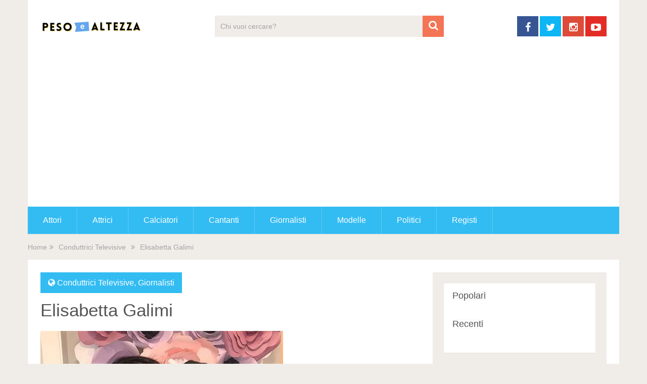

--- FILE ---
content_type: text/html; charset=UTF-8
request_url: https://pesoealtezza.it/elisabetta-galimi/
body_size: 10585
content:
<!DOCTYPE html>
<html class="no-js" lang="it-IT">
<head itemscope itemtype="http://schema.org/WebSite">
	<meta charset="UTF-8">
	<!-- Always force latest IE rendering engine (even in intranet) & Chrome Frame -->
	<!--[if IE ]>
	<meta http-equiv="X-UA-Compatible" content="IE=edge,chrome=1">
	<![endif]-->
	<link rel="profile" href="http://gmpg.org/xfn/11" />
	
                    <link rel="icon" href="https://pesoealtezza.it/wp-content/uploads/2021/03/cropped-Schermata-2021-03-08-alle-15.18.14-32x32.png" sizes="32x32" />                    
                    <meta name="msapplication-TileImage" content="https://pesoealtezza.it/wp-content/uploads/2021/03/cropped-Schermata-2021-03-08-alle-15.18.14-270x270.png">        
                    <link rel="apple-touch-icon-precomposed" href="https://pesoealtezza.it/wp-content/uploads/2021/03/cropped-Schermata-2021-03-08-alle-15.18.14-180x180.png">        
                    <meta name="viewport" content="width=device-width, initial-scale=1">
            <meta name="apple-mobile-web-app-capable" content="yes">
            <meta name="apple-mobile-web-app-status-bar-style" content="black">
        
                                    <link rel="prefetch" href="https://pesoealtezza.it">
                <link rel="prerender" href="https://pesoealtezza.it">
                    
        <meta itemprop="name" content="Peso e Altezza" />
        <meta itemprop="url" content="https://pesoealtezza.it" />

                                        	<link rel="pingback" href="https://pesoealtezza.it/xmlrpc.php" />
	<meta name='robots' content='max-image-preview:large, index, follow, max-snippet:-1, max-video-preview:-1' />
<script type="text/javascript">document.documentElement.className = document.documentElement.className.replace( /\bno-js\b/,'js' );</script>
	<!-- This site is optimized with the Yoast SEO plugin v15.9.1 - https://yoast.com/wordpress/plugins/seo/ -->
	<title>Elisabetta Galimi: Peso, Altezza, Età, Data-Luogo di Nascita, Figli</title>
	<meta name="description" content="Elisabetta Galimi: scopri il peso, l&#039;altezza, il luogo e la data di nascita, biografia, carriera. Notizie su figli, famiglia, fidanzato/a, moglie/marito di Elisabetta Galimi" />
	<link rel="canonical" href="https://pesoealtezza.it/elisabetta-galimi/" />
	<meta property="og:locale" content="it_IT" />
	<meta property="og:type" content="article" />
	<meta property="og:title" content="Elisabetta Galimi: Peso, Altezza, Età, Data-Luogo di Nascita, Figli" />
	<meta property="og:description" content="Elisabetta Galimi: scopri il peso, l&#039;altezza, il luogo e la data di nascita, biografia, carriera. Notizie su figli, famiglia, fidanzato/a, moglie/marito di Elisabetta Galimi" />
	<meta property="og:url" content="https://pesoealtezza.it/elisabetta-galimi/" />
	<meta property="og:site_name" content="Peso e Altezza" />
	<meta property="article:published_time" content="2021-03-06T20:01:39+00:00" />
	<meta property="og:image" content="https://pesoealtezza.it/wp-content/uploads/2021/03/elisabetta-galimi.jpg" />
	<meta property="og:image:width" content="480" />
	<meta property="og:image:height" content="443" />
	<meta name="twitter:card" content="summary_large_image" />
	<meta name="twitter:label1" content="Scritto da">
	<meta name="twitter:data1" content="Peso e Altezza">
	<script type="application/ld+json" class="yoast-schema-graph">{"@context":"https://schema.org","@graph":[{"@type":"WebSite","@id":"https://pesoealtezza.it/#website","url":"https://pesoealtezza.it/","name":"Peso e Altezza","description":"Le misure dei personaggi famosi","potentialAction":[{"@type":"SearchAction","target":"https://pesoealtezza.it/?s={search_term_string}","query-input":"required name=search_term_string"}],"inLanguage":"it-IT"},{"@type":"ImageObject","@id":"https://pesoealtezza.it/elisabetta-galimi/#primaryimage","inLanguage":"it-IT","url":"https://pesoealtezza.it/wp-content/uploads/2021/03/elisabetta-galimi.jpg","width":480,"height":443},{"@type":"WebPage","@id":"https://pesoealtezza.it/elisabetta-galimi/#webpage","url":"https://pesoealtezza.it/elisabetta-galimi/","name":"Elisabetta Galimi: Peso, Altezza, Et\u00e0, Data-Luogo di Nascita, Figli","isPartOf":{"@id":"https://pesoealtezza.it/#website"},"primaryImageOfPage":{"@id":"https://pesoealtezza.it/elisabetta-galimi/#primaryimage"},"datePublished":"2021-03-06T20:01:39+00:00","dateModified":"2021-03-06T20:01:39+00:00","author":{"@id":"https://pesoealtezza.it/#/schema/person/bfb95ccc18f1cd5fd5d9b87d077314cc"},"description":"Elisabetta Galimi: scopri il peso, l'altezza, il luogo e la data di nascita, biografia, carriera. Notizie su figli, famiglia, fidanzato/a, moglie/marito di Elisabetta Galimi","breadcrumb":{"@id":"https://pesoealtezza.it/elisabetta-galimi/#breadcrumb"},"inLanguage":"it-IT","potentialAction":[{"@type":"ReadAction","target":["https://pesoealtezza.it/elisabetta-galimi/"]}]},{"@type":"BreadcrumbList","@id":"https://pesoealtezza.it/elisabetta-galimi/#breadcrumb","itemListElement":[{"@type":"ListItem","position":1,"item":{"@type":"WebPage","@id":"https://pesoealtezza.it/","url":"https://pesoealtezza.it/","name":"PesoeAltezza.it"}},{"@type":"ListItem","position":2,"item":{"@type":"WebPage","@id":"https://pesoealtezza.it/conduttrici-televisive/","url":"https://pesoealtezza.it/conduttrici-televisive/","name":"Conduttrici Televisive"}},{"@type":"ListItem","position":3,"item":{"@type":"WebPage","@id":"https://pesoealtezza.it/elisabetta-galimi/","url":"https://pesoealtezza.it/elisabetta-galimi/","name":"Elisabetta Galimi"}}]},{"@type":"Person","@id":"https://pesoealtezza.it/#/schema/person/bfb95ccc18f1cd5fd5d9b87d077314cc","name":"Peso e Altezza","image":{"@type":"ImageObject","@id":"https://pesoealtezza.it/#personlogo","inLanguage":"it-IT","url":"https://secure.gravatar.com/avatar/76f9ef42eb7c91954692613bc2b1ebaa?s=96&d=mm&r=g","caption":"Peso e Altezza"}}]}</script>
	<!-- / Yoast SEO plugin. -->


<link rel='dns-prefetch' href='//www.googletagmanager.com' />
<link rel="alternate" type="application/rss+xml" title="Peso e Altezza &raquo; Feed" href="https://pesoealtezza.it/feed/" />
<link rel="alternate" type="application/rss+xml" title="Peso e Altezza &raquo; Feed dei commenti" href="https://pesoealtezza.it/comments/feed/" />
<script type="text/javascript">
window._wpemojiSettings = {"baseUrl":"https:\/\/s.w.org\/images\/core\/emoji\/14.0.0\/72x72\/","ext":".png","svgUrl":"https:\/\/s.w.org\/images\/core\/emoji\/14.0.0\/svg\/","svgExt":".svg","source":{"concatemoji":"https:\/\/pesoealtezza.it\/wp-includes\/js\/wp-emoji-release.min.js"}};
/*! This file is auto-generated */
!function(e,a,t){var n,r,o,i=a.createElement("canvas"),p=i.getContext&&i.getContext("2d");function s(e,t){var a=String.fromCharCode,e=(p.clearRect(0,0,i.width,i.height),p.fillText(a.apply(this,e),0,0),i.toDataURL());return p.clearRect(0,0,i.width,i.height),p.fillText(a.apply(this,t),0,0),e===i.toDataURL()}function c(e){var t=a.createElement("script");t.src=e,t.defer=t.type="text/javascript",a.getElementsByTagName("head")[0].appendChild(t)}for(o=Array("flag","emoji"),t.supports={everything:!0,everythingExceptFlag:!0},r=0;r<o.length;r++)t.supports[o[r]]=function(e){if(p&&p.fillText)switch(p.textBaseline="top",p.font="600 32px Arial",e){case"flag":return s([127987,65039,8205,9895,65039],[127987,65039,8203,9895,65039])?!1:!s([55356,56826,55356,56819],[55356,56826,8203,55356,56819])&&!s([55356,57332,56128,56423,56128,56418,56128,56421,56128,56430,56128,56423,56128,56447],[55356,57332,8203,56128,56423,8203,56128,56418,8203,56128,56421,8203,56128,56430,8203,56128,56423,8203,56128,56447]);case"emoji":return!s([129777,127995,8205,129778,127999],[129777,127995,8203,129778,127999])}return!1}(o[r]),t.supports.everything=t.supports.everything&&t.supports[o[r]],"flag"!==o[r]&&(t.supports.everythingExceptFlag=t.supports.everythingExceptFlag&&t.supports[o[r]]);t.supports.everythingExceptFlag=t.supports.everythingExceptFlag&&!t.supports.flag,t.DOMReady=!1,t.readyCallback=function(){t.DOMReady=!0},t.supports.everything||(n=function(){t.readyCallback()},a.addEventListener?(a.addEventListener("DOMContentLoaded",n,!1),e.addEventListener("load",n,!1)):(e.attachEvent("onload",n),a.attachEvent("onreadystatechange",function(){"complete"===a.readyState&&t.readyCallback()})),(e=t.source||{}).concatemoji?c(e.concatemoji):e.wpemoji&&e.twemoji&&(c(e.twemoji),c(e.wpemoji)))}(window,document,window._wpemojiSettings);
</script>
<style type="text/css">
img.wp-smiley,
img.emoji {
	display: inline !important;
	border: none !important;
	box-shadow: none !important;
	height: 1em !important;
	width: 1em !important;
	margin: 0 0.07em !important;
	vertical-align: -0.1em !important;
	background: none !important;
	padding: 0 !important;
}
</style>
	<link rel='stylesheet' id='wp-block-library-css' href='https://pesoealtezza.it/wp-includes/css/dist/block-library/style.min.css' type='text/css' media='all' />
<link rel='stylesheet' id='classic-theme-styles-css' href='https://pesoealtezza.it/wp-includes/css/classic-themes.min.css' type='text/css' media='all' />
<style id='global-styles-inline-css' type='text/css'>
body{--wp--preset--color--black: #000000;--wp--preset--color--cyan-bluish-gray: #abb8c3;--wp--preset--color--white: #ffffff;--wp--preset--color--pale-pink: #f78da7;--wp--preset--color--vivid-red: #cf2e2e;--wp--preset--color--luminous-vivid-orange: #ff6900;--wp--preset--color--luminous-vivid-amber: #fcb900;--wp--preset--color--light-green-cyan: #7bdcb5;--wp--preset--color--vivid-green-cyan: #00d084;--wp--preset--color--pale-cyan-blue: #8ed1fc;--wp--preset--color--vivid-cyan-blue: #0693e3;--wp--preset--color--vivid-purple: #9b51e0;--wp--preset--gradient--vivid-cyan-blue-to-vivid-purple: linear-gradient(135deg,rgba(6,147,227,1) 0%,rgb(155,81,224) 100%);--wp--preset--gradient--light-green-cyan-to-vivid-green-cyan: linear-gradient(135deg,rgb(122,220,180) 0%,rgb(0,208,130) 100%);--wp--preset--gradient--luminous-vivid-amber-to-luminous-vivid-orange: linear-gradient(135deg,rgba(252,185,0,1) 0%,rgba(255,105,0,1) 100%);--wp--preset--gradient--luminous-vivid-orange-to-vivid-red: linear-gradient(135deg,rgba(255,105,0,1) 0%,rgb(207,46,46) 100%);--wp--preset--gradient--very-light-gray-to-cyan-bluish-gray: linear-gradient(135deg,rgb(238,238,238) 0%,rgb(169,184,195) 100%);--wp--preset--gradient--cool-to-warm-spectrum: linear-gradient(135deg,rgb(74,234,220) 0%,rgb(151,120,209) 20%,rgb(207,42,186) 40%,rgb(238,44,130) 60%,rgb(251,105,98) 80%,rgb(254,248,76) 100%);--wp--preset--gradient--blush-light-purple: linear-gradient(135deg,rgb(255,206,236) 0%,rgb(152,150,240) 100%);--wp--preset--gradient--blush-bordeaux: linear-gradient(135deg,rgb(254,205,165) 0%,rgb(254,45,45) 50%,rgb(107,0,62) 100%);--wp--preset--gradient--luminous-dusk: linear-gradient(135deg,rgb(255,203,112) 0%,rgb(199,81,192) 50%,rgb(65,88,208) 100%);--wp--preset--gradient--pale-ocean: linear-gradient(135deg,rgb(255,245,203) 0%,rgb(182,227,212) 50%,rgb(51,167,181) 100%);--wp--preset--gradient--electric-grass: linear-gradient(135deg,rgb(202,248,128) 0%,rgb(113,206,126) 100%);--wp--preset--gradient--midnight: linear-gradient(135deg,rgb(2,3,129) 0%,rgb(40,116,252) 100%);--wp--preset--duotone--dark-grayscale: url('#wp-duotone-dark-grayscale');--wp--preset--duotone--grayscale: url('#wp-duotone-grayscale');--wp--preset--duotone--purple-yellow: url('#wp-duotone-purple-yellow');--wp--preset--duotone--blue-red: url('#wp-duotone-blue-red');--wp--preset--duotone--midnight: url('#wp-duotone-midnight');--wp--preset--duotone--magenta-yellow: url('#wp-duotone-magenta-yellow');--wp--preset--duotone--purple-green: url('#wp-duotone-purple-green');--wp--preset--duotone--blue-orange: url('#wp-duotone-blue-orange');--wp--preset--font-size--small: 13px;--wp--preset--font-size--medium: 20px;--wp--preset--font-size--large: 36px;--wp--preset--font-size--x-large: 42px;--wp--preset--spacing--20: 0.44rem;--wp--preset--spacing--30: 0.67rem;--wp--preset--spacing--40: 1rem;--wp--preset--spacing--50: 1.5rem;--wp--preset--spacing--60: 2.25rem;--wp--preset--spacing--70: 3.38rem;--wp--preset--spacing--80: 5.06rem;}:where(.is-layout-flex){gap: 0.5em;}body .is-layout-flow > .alignleft{float: left;margin-inline-start: 0;margin-inline-end: 2em;}body .is-layout-flow > .alignright{float: right;margin-inline-start: 2em;margin-inline-end: 0;}body .is-layout-flow > .aligncenter{margin-left: auto !important;margin-right: auto !important;}body .is-layout-constrained > .alignleft{float: left;margin-inline-start: 0;margin-inline-end: 2em;}body .is-layout-constrained > .alignright{float: right;margin-inline-start: 2em;margin-inline-end: 0;}body .is-layout-constrained > .aligncenter{margin-left: auto !important;margin-right: auto !important;}body .is-layout-constrained > :where(:not(.alignleft):not(.alignright):not(.alignfull)){max-width: var(--wp--style--global--content-size);margin-left: auto !important;margin-right: auto !important;}body .is-layout-constrained > .alignwide{max-width: var(--wp--style--global--wide-size);}body .is-layout-flex{display: flex;}body .is-layout-flex{flex-wrap: wrap;align-items: center;}body .is-layout-flex > *{margin: 0;}:where(.wp-block-columns.is-layout-flex){gap: 2em;}.has-black-color{color: var(--wp--preset--color--black) !important;}.has-cyan-bluish-gray-color{color: var(--wp--preset--color--cyan-bluish-gray) !important;}.has-white-color{color: var(--wp--preset--color--white) !important;}.has-pale-pink-color{color: var(--wp--preset--color--pale-pink) !important;}.has-vivid-red-color{color: var(--wp--preset--color--vivid-red) !important;}.has-luminous-vivid-orange-color{color: var(--wp--preset--color--luminous-vivid-orange) !important;}.has-luminous-vivid-amber-color{color: var(--wp--preset--color--luminous-vivid-amber) !important;}.has-light-green-cyan-color{color: var(--wp--preset--color--light-green-cyan) !important;}.has-vivid-green-cyan-color{color: var(--wp--preset--color--vivid-green-cyan) !important;}.has-pale-cyan-blue-color{color: var(--wp--preset--color--pale-cyan-blue) !important;}.has-vivid-cyan-blue-color{color: var(--wp--preset--color--vivid-cyan-blue) !important;}.has-vivid-purple-color{color: var(--wp--preset--color--vivid-purple) !important;}.has-black-background-color{background-color: var(--wp--preset--color--black) !important;}.has-cyan-bluish-gray-background-color{background-color: var(--wp--preset--color--cyan-bluish-gray) !important;}.has-white-background-color{background-color: var(--wp--preset--color--white) !important;}.has-pale-pink-background-color{background-color: var(--wp--preset--color--pale-pink) !important;}.has-vivid-red-background-color{background-color: var(--wp--preset--color--vivid-red) !important;}.has-luminous-vivid-orange-background-color{background-color: var(--wp--preset--color--luminous-vivid-orange) !important;}.has-luminous-vivid-amber-background-color{background-color: var(--wp--preset--color--luminous-vivid-amber) !important;}.has-light-green-cyan-background-color{background-color: var(--wp--preset--color--light-green-cyan) !important;}.has-vivid-green-cyan-background-color{background-color: var(--wp--preset--color--vivid-green-cyan) !important;}.has-pale-cyan-blue-background-color{background-color: var(--wp--preset--color--pale-cyan-blue) !important;}.has-vivid-cyan-blue-background-color{background-color: var(--wp--preset--color--vivid-cyan-blue) !important;}.has-vivid-purple-background-color{background-color: var(--wp--preset--color--vivid-purple) !important;}.has-black-border-color{border-color: var(--wp--preset--color--black) !important;}.has-cyan-bluish-gray-border-color{border-color: var(--wp--preset--color--cyan-bluish-gray) !important;}.has-white-border-color{border-color: var(--wp--preset--color--white) !important;}.has-pale-pink-border-color{border-color: var(--wp--preset--color--pale-pink) !important;}.has-vivid-red-border-color{border-color: var(--wp--preset--color--vivid-red) !important;}.has-luminous-vivid-orange-border-color{border-color: var(--wp--preset--color--luminous-vivid-orange) !important;}.has-luminous-vivid-amber-border-color{border-color: var(--wp--preset--color--luminous-vivid-amber) !important;}.has-light-green-cyan-border-color{border-color: var(--wp--preset--color--light-green-cyan) !important;}.has-vivid-green-cyan-border-color{border-color: var(--wp--preset--color--vivid-green-cyan) !important;}.has-pale-cyan-blue-border-color{border-color: var(--wp--preset--color--pale-cyan-blue) !important;}.has-vivid-cyan-blue-border-color{border-color: var(--wp--preset--color--vivid-cyan-blue) !important;}.has-vivid-purple-border-color{border-color: var(--wp--preset--color--vivid-purple) !important;}.has-vivid-cyan-blue-to-vivid-purple-gradient-background{background: var(--wp--preset--gradient--vivid-cyan-blue-to-vivid-purple) !important;}.has-light-green-cyan-to-vivid-green-cyan-gradient-background{background: var(--wp--preset--gradient--light-green-cyan-to-vivid-green-cyan) !important;}.has-luminous-vivid-amber-to-luminous-vivid-orange-gradient-background{background: var(--wp--preset--gradient--luminous-vivid-amber-to-luminous-vivid-orange) !important;}.has-luminous-vivid-orange-to-vivid-red-gradient-background{background: var(--wp--preset--gradient--luminous-vivid-orange-to-vivid-red) !important;}.has-very-light-gray-to-cyan-bluish-gray-gradient-background{background: var(--wp--preset--gradient--very-light-gray-to-cyan-bluish-gray) !important;}.has-cool-to-warm-spectrum-gradient-background{background: var(--wp--preset--gradient--cool-to-warm-spectrum) !important;}.has-blush-light-purple-gradient-background{background: var(--wp--preset--gradient--blush-light-purple) !important;}.has-blush-bordeaux-gradient-background{background: var(--wp--preset--gradient--blush-bordeaux) !important;}.has-luminous-dusk-gradient-background{background: var(--wp--preset--gradient--luminous-dusk) !important;}.has-pale-ocean-gradient-background{background: var(--wp--preset--gradient--pale-ocean) !important;}.has-electric-grass-gradient-background{background: var(--wp--preset--gradient--electric-grass) !important;}.has-midnight-gradient-background{background: var(--wp--preset--gradient--midnight) !important;}.has-small-font-size{font-size: var(--wp--preset--font-size--small) !important;}.has-medium-font-size{font-size: var(--wp--preset--font-size--medium) !important;}.has-large-font-size{font-size: var(--wp--preset--font-size--large) !important;}.has-x-large-font-size{font-size: var(--wp--preset--font-size--x-large) !important;}
.wp-block-navigation a:where(:not(.wp-element-button)){color: inherit;}
:where(.wp-block-columns.is-layout-flex){gap: 2em;}
.wp-block-pullquote{font-size: 1.5em;line-height: 1.6;}
</style>
<link rel='stylesheet' id='chld_thm_cfg_parent-css' href='https://pesoealtezza.it/wp-content/themes/mts_sociallyviral/style.css' type='text/css' media='all' />
<link rel='stylesheet' id='sociallyviral-stylesheet-css' href='https://pesoealtezza.it/wp-content/themes/pesoealtezza/style.css' type='text/css' media='all' />
<style id='sociallyviral-stylesheet-inline-css' type='text/css'>

        body, .sidebar.c-4-12, #header #s {background-color:#f0ede9;background-image:url(https://pesoealtezza.it/wp-content/themes/mts_sociallyviral/images/nobg.png);}

        #primary-navigation, .navigation ul ul, .pagination a, .pagination .dots, .latestPost-review-wrapper, .single_post .thecategory, .single-prev-next a:hover, .tagcloud a:hover, #commentform input#submit:hover, .contactform #submit:hover, .post-label, .latestPost .review-type-circle.review-total-only, .latestPost .review-type-circle.wp-review-show-total, .bypostauthor .fn:after, #primary-navigation .navigation.mobile-menu-wrapper, #wpmm-megamenu .review-total-only, .owl-controls .owl-dot.active span, .owl-controls .owl-dot:hover span, .owl-prev, .owl-next, .woocommerce a.button, .woocommerce-page a.button, .woocommerce button.button, .woocommerce-page button.button, .woocommerce input.button, .woocommerce-page input.button, .woocommerce #respond input#submit, .woocommerce-page #respond input#submit, .woocommerce #content input.button, .woocommerce-page #content input.button, .woocommerce nav.woocommerce-pagination ul li a, .woocommerce-page nav.woocommerce-pagination ul li a, .woocommerce #content nav.woocommerce-pagination ul li a, .woocommerce-page #content nav.woocommerce-pagination ul li a, .woocommerce .bypostauthor:after, #searchsubmit, .woocommerce nav.woocommerce-pagination ul li span.current, .woocommerce-page nav.woocommerce-pagination ul li span.current, .woocommerce #content nav.woocommerce-pagination ul li span.current, .woocommerce-page #content nav.woocommerce-pagination ul li span.current, .woocommerce nav.woocommerce-pagination ul li a:hover, .woocommerce-page nav.woocommerce-pagination ul li a:hover, .woocommerce #content nav.woocommerce-pagination ul li a:hover, .woocommerce-page #content nav.woocommerce-pagination ul li a:hover, .woocommerce nav.woocommerce-pagination ul li a:focus, .woocommerce-page nav.woocommerce-pagination ul li a:focus, .woocommerce #content nav.woocommerce-pagination ul li a:focus, .woocommerce-page #content nav.woocommerce-pagination ul li a:focus, .woocommerce a.button, .woocommerce-page a.button, .woocommerce button.button, .woocommerce-page button.button, .woocommerce input.button, .woocommerce-page input.button, .woocommerce #respond input#submit, .woocommerce-page #respond input#submit, .woocommerce #content input.button, .woocommerce-page #content input.button { background-color: #33bcf2; color: #fff; }

        #searchform .fa-search, .currenttext, .pagination a:hover, .single .pagination a:hover .currenttext, .page-numbers.current, .pagination .nav-previous a:hover, .pagination .nav-next a:hover, .single-prev-next a, .tagcloud a, #commentform input#submit, .contact-form #mtscontact_submit, .woocommerce-product-search input[type='submit'] { background-color: #f47555; }

        .thecontent a, .post .tags a, #commentform a, .author-posts a:hover, .fn a, a { color: #33bcf2; }

        .latestPost .title:hover, .latestPost .title a:hover, .post-info a:hover, .single_post .post-info a:hover, .copyrights a:hover, .thecontent a:hover, .breadcrumb a:hover, .sidebar.c-4-12 a:hover, .post .tags a:hover, #commentform a:hover, .author-posts a, .reply a:hover, .ajax-search-results li a:hover, .ajax-search-meta .results-link { color: #f47555; }

        .wpmm-megamenu-showing.wpmm-light-scheme { background-color:#33bcf2!important; }

        input#author:hover, input#email:hover, input#url:hover, #comment:hover, .contact-form input:hover, .contact-form textarea:hover, .woocommerce-product-search input[type='submit'] { border-color: #f47555; }

        
        
        
        .bypostauthor { background: #FAFAFA; padding: 3%!important; box-sizing: border-box; }
        .bypostauthor .fn:after { content: "Author"; position: relative; padding: 3px 10px; color: #FFF; font-size: 12px; margin-left: 5px; font-weight: normal; }
        
        
            
</style>
<link rel='stylesheet' id='fontawesome-css' href='https://pesoealtezza.it/wp-content/themes/mts_sociallyviral/css/font-awesome.min.css' type='text/css' media='all' />
<link rel='stylesheet' id='responsive-css' href='https://pesoealtezza.it/wp-content/themes/mts_sociallyviral/css/responsive.css' type='text/css' media='all' />
<script type='text/javascript' src='https://pesoealtezza.it/wp-includes/js/jquery/jquery.min.js' id='jquery-core-js'></script>
<script type='text/javascript' src='https://pesoealtezza.it/wp-includes/js/jquery/jquery-migrate.min.js' id='jquery-migrate-js'></script>
<script type='text/javascript' id='customscript-js-extra'>
/* <![CDATA[ */
var mts_customscript = {"responsive":"1","nav_menu":"primary"};
/* ]]> */
</script>
<script type='text/javascript' async="async" src='https://pesoealtezza.it/wp-content/themes/mts_sociallyviral/js/customscript.js' id='customscript-js'></script>
<script type='text/javascript' src='https://www.googletagmanager.com/gtag/js?id=UA-191575244-1' id='google_gtagjs-js' async></script>
<script type='text/javascript' id='google_gtagjs-js-after'>
window.dataLayer = window.dataLayer || [];function gtag(){dataLayer.push(arguments);}
gtag("js", new Date());
gtag("set", "developer_id.dZTNiMT", true);
gtag("config", "UA-191575244-1", {"anonymize_ip":true});
</script>

<link rel='shortlink' href='https://pesoealtezza.it/?p=7016' />
<link rel="alternate" type="application/json+oembed" href="https://pesoealtezza.it/wp-json/oembed/1.0/embed?url=https%3A%2F%2Fpesoealtezza.it%2Felisabetta-galimi%2F" />
<link rel="alternate" type="text/xml+oembed" href="https://pesoealtezza.it/wp-json/oembed/1.0/embed?url=https%3A%2F%2Fpesoealtezza.it%2Felisabetta-galimi%2F&#038;format=xml" />
<meta name="generator" content="Site Kit by Google 1.27.0" />
<style type="text/css">
</style>
<meta name="google-site-verification" content="ujteoARbhU0XyCOC8LQXmiOl5l5RbRO-0PJz9q6dbCE" /><script type="application/ld+json">
{
    "@context": "http://schema.org",
    "@type": "BlogPosting",
    "mainEntityOfPage": {
        "@type": "WebPage",
        "@id": "https://pesoealtezza.it/elisabetta-galimi/"
    },
    "headline": "Elisabetta Galimi",
    "image": {
        "@type": "ImageObject",
        "url": "https://pesoealtezza.it/wp-content/uploads/2021/03/elisabetta-galimi.jpg",
        "width": 480,
        "height": 443
    },
    "datePublished": "2021-03-06T21:01:39+0100",
    "dateModified": "2021-03-06T21:01:39+0100",
    "author": {
        "@type": "Person",
        "name": "Peso e Altezza"
    },
    "publisher": {
        "@type": "Organization",
        "name": "Peso e Altezza",
        "logo": {
            "@type": "ImageObject",
            "url": "https://pesoealtezza.it/wp-content/uploads/2021/03/peso-altezza.png",
            "width": 200,
            "height": 50
        }
    },
    "description": ""
}
</script>
<script async src="//pagead2.googlesyndication.com/pagead/js/adsbygoogle.js"></script><script>(adsbygoogle = window.adsbygoogle || []).push({"google_ad_client":"ca-pub-8398052979601141","enable_page_level_ads":true,"tag_partner":"site_kit"});</script><link rel="icon" href="https://pesoealtezza.it/wp-content/uploads/2021/03/cropped-Schermata-2021-03-08-alle-15.18.14-32x32.png" sizes="32x32" />
<link rel="icon" href="https://pesoealtezza.it/wp-content/uploads/2021/03/cropped-Schermata-2021-03-08-alle-15.18.14-192x192.png" sizes="192x192" />
<link rel="apple-touch-icon" href="https://pesoealtezza.it/wp-content/uploads/2021/03/cropped-Schermata-2021-03-08-alle-15.18.14-180x180.png" />
<meta name="msapplication-TileImage" content="https://pesoealtezza.it/wp-content/uploads/2021/03/cropped-Schermata-2021-03-08-alle-15.18.14-270x270.png" />
</head>
<body id="blog" class="post-template-default single single-post postid-7016 single-format-standard main" itemscope itemtype="http://schema.org/WebPage">    
	<div class="main-container">
		<header id="site-header" role="banner" itemscope itemtype="http://schema.org/WPHeader">
			<div class="container">
				<div id="header">
					<div class="logo-wrap">
																												  <h2 id="logo" class="image-logo" itemprop="headline">
										<a href="https://pesoealtezza.it"><img src="https://pesoealtezza.it/wp-content/uploads/2021/03/peso-altezza.png" alt="Peso e Altezza" width="200" height="50"></a>
									</h2><!-- END #logo -->
																		</div>

											<div class="header-search"><form method="get" id="searchform" class="search-form" action="https://pesoealtezza.it" _lpchecked="1">
	<fieldset>
		<input type="text" name="s" id="s" value="" placeholder="Chi vuoi cercare?"  />
		<button id="search-image" class="sbutton" type="submit" value="">
	    		<i class="fa fa-search"></i>
	    	</button>
	</fieldset>
</form>
</div>
					
											<div class="header-social">
					        					            					                <a href="#" class="header-facebook" style="background: #375593" target="_blank"><span class="fa fa-facebook"></span></a>
					            					        					            					                <a href="#" class="header-twitter" style="background: #0eb6f6" target="_blank"><span class="fa fa-twitter"></span></a>
					            					        					            					                <a href="#" class="header-instagram" style="background: #dd4b39" target="_blank"><span class="fa fa-instagram"></span></a>
					            					        					            					                <a href="#" class="header-youtube-play" style="background: #e32c26" target="_blank"><span class="fa fa-youtube-play"></span></a>
					            					        					    </div>
					
					

			        											<div id="catcher" class="clear" ></div>
						<div id="primary-navigation" class="sticky-navigation" role="navigation" itemscope itemtype="http://schema.org/SiteNavigationElement">
											<a href="#" id="pull" class="toggle-mobile-menu">Menu</a>
													<nav class="navigation clearfix">
																	<ul id="menu-menu" class="menu clearfix"><li id="menu-item-9257" class="menu-item menu-item-type-taxonomy menu-item-object-category menu-item-9257"><a href="https://pesoealtezza.it/attori/">Attori</a></li>
<li id="menu-item-9258" class="menu-item menu-item-type-taxonomy menu-item-object-category menu-item-9258"><a href="https://pesoealtezza.it/attrici/">Attrici</a></li>
<li id="menu-item-9262" class="menu-item menu-item-type-taxonomy menu-item-object-category menu-item-9262"><a href="https://pesoealtezza.it/calciatori/">Calciatori</a></li>
<li id="menu-item-9259" class="menu-item menu-item-type-taxonomy menu-item-object-category menu-item-9259"><a href="https://pesoealtezza.it/cantanti/">Cantanti</a></li>
<li id="menu-item-9261" class="menu-item menu-item-type-taxonomy menu-item-object-category current-post-ancestor current-menu-parent current-post-parent menu-item-9261"><a href="https://pesoealtezza.it/giornalisti/">Giornalisti</a></li>
<li id="menu-item-9260" class="menu-item menu-item-type-taxonomy menu-item-object-category menu-item-9260"><a href="https://pesoealtezza.it/modelle/">Modelle</a></li>
<li id="menu-item-9272" class="menu-item menu-item-type-taxonomy menu-item-object-category menu-item-9272"><a href="https://pesoealtezza.it/politici/">Politici</a></li>
<li id="menu-item-9271" class="menu-item menu-item-type-taxonomy menu-item-object-category menu-item-9271"><a href="https://pesoealtezza.it/registi/">Registi</a></li>
</ul>															</nav>
							<nav class="navigation mobile-only clearfix mobile-menu-wrapper">
								<ul id="menu-menu-1" class="menu clearfix"><li class="menu-item menu-item-type-taxonomy menu-item-object-category menu-item-9257"><a href="https://pesoealtezza.it/attori/">Attori</a></li>
<li class="menu-item menu-item-type-taxonomy menu-item-object-category menu-item-9258"><a href="https://pesoealtezza.it/attrici/">Attrici</a></li>
<li class="menu-item menu-item-type-taxonomy menu-item-object-category menu-item-9262"><a href="https://pesoealtezza.it/calciatori/">Calciatori</a></li>
<li class="menu-item menu-item-type-taxonomy menu-item-object-category menu-item-9259"><a href="https://pesoealtezza.it/cantanti/">Cantanti</a></li>
<li class="menu-item menu-item-type-taxonomy menu-item-object-category current-post-ancestor current-menu-parent current-post-parent menu-item-9261"><a href="https://pesoealtezza.it/giornalisti/">Giornalisti</a></li>
<li class="menu-item menu-item-type-taxonomy menu-item-object-category menu-item-9260"><a href="https://pesoealtezza.it/modelle/">Modelle</a></li>
<li class="menu-item menu-item-type-taxonomy menu-item-object-category menu-item-9272"><a href="https://pesoealtezza.it/politici/">Politici</a></li>
<li class="menu-item menu-item-type-taxonomy menu-item-object-category menu-item-9271"><a href="https://pesoealtezza.it/registi/">Registi</a></li>
</ul>							</nav>
											</div>
					 

				</div><!--#header-->
			</div><!--.container-->
		</header>
			<div class="breadcrumb" xmlns:v="http://rdf.data-vocabulary.org/#"><div typeof="v:Breadcrumb" class="root"><a rel="v:url" property="v:title" href="https://pesoealtezza.it">Home</a></div><div><i class="fa fa-angle-double-right"></i></div><div typeof="v:Breadcrumb"><a href="https://pesoealtezza.it/conduttrici-televisive/" rel="v:url" property="v:title">Conduttrici Televisive</a></div><div><i class="fa fa-angle-double-right"></i></div><div><span>Elisabetta Galimi</span></div></div>
<div id="page" class="single">
	
		
	<article class="article">
		<div id="content_box" >
							<div id="post-7016" class="g post post-7016 type-post status-publish format-standard has-post-thumbnail hentry category-conduttrici-televisive category-giornalisti has_thumb">
													<div class="single_post">
									<header>
													                                <div class="thecategory"><i class="fa fa-globe"></i> <a href="https://pesoealtezza.it/conduttrici-televisive/" title="View all posts in Conduttrici Televisive">Conduttrici Televisive</a>, <a href="https://pesoealtezza.it/giornalisti/" title="View all posts in Giornalisti">Giornalisti</a></div>
			                            										<h1 class="title single-title entry-title">Elisabetta Galimi</h1>
																			</header><!--.headline_area-->
									<div class="post-single-content box mark-links entry-content">
																				<!--div class="single-prev-next">
											<a href="https://pesoealtezza.it/elio-germano/" rel="prev"><i class="fa fa-long-arrow-left"></i> Prev Article</a>											<a href="https://pesoealtezza.it/elvis-esposito/" rel="next">Next Article <i class="fa fa-long-arrow-right"></i></a>										</div-->
                                        <div class="single-image">
                                            <img width="480" height="443" src="" class="attachment-full size-full wp-post-image" alt="" decoding="async" srcset="https://pesoealtezza.it/wp-content/uploads/2021/03/elisabetta-galimi.jpg 480w, https://pesoealtezza.it/wp-content/uploads/2021/03/elisabetta-galimi-300x277.jpg 300w" sizes="(max-width: 480px) 100vw, 480px" data-layzr="https://pesoealtezza.it/wp-content/uploads/2021/03/elisabetta-galimi.jpg" />										</div>
                                        <div class="thecontent clearfix">
																						<!DOCTYPE html PUBLIC "-//W3C//DTD HTML 4.0 Transitional//EN" "http://www.w3.org/TR/REC-html40/loose.dtd">
<html><head><script type="text/javascript">
jQuery(document).ready(function($) {
	$.post('https://pesoealtezza.it/wp-admin/admin-ajax.php', {action: 'wpt_view_count', id: '7016'});
});
</script></head></html>

<script type="text/javascript">
jQuery(document).ready(function($) {
    $.post('https://pesoealtezza.it/wp-admin/admin-ajax.php', {action: 'mts_view_count', id: '7016'});
});
</script>                                            <div class="dettagli" style="padding-bottom: 15px">                                                                        <div><span class="tagged_as"> <span class="color">Nome: </span>Elisabetta</span></div>
                                                                                                                                                <div><span class="tagged_as"> <span class="color">Cognome: </span>Galimi</span></div>
                                                                                                                                                <div><span class="tagged_as"> <span class="color">Altezza: </span>170 cm</span></div>
                                                                                                                                                <div><span class="tagged_as"> <span class="color">Peso: </span>48 kg</span></div>
                                                                                <div>
            <span class="tagged_as"> <span class="color">Data di Nascita</span>: 30 novembre 1984</span>        </div>
    <div><span class="tagged_as"> <span class="color">Età</span>: 41</span></div>
                                                                        <div><span class="tagged_as"> <span class="color">Luogo di Nascita: </span>Torino</span></div>
                                                                                                                                                <div><span class="tagged_as"> <span class="color">Segno Zodiacale: </span>Sagittario</span></div>
                                                                                                                                                <div><span class="tagged_as"> <span class="color">Titolo di Studio: </span>Diploma</span></div>
                                                                        </div>                                            
										</div>
																				 
										    		<!-- Start Share Buttons -->
    		<div class="shareit header-social single-social bottom">
                <ul class="rrssb-buttons clearfix">
                                    <!-- Facebook -->
                <li class="facebook">
                    <a target="_blank" href="https://www.facebook.com/sharer/sharer.php?u=https://pesoealtezza.it/elisabetta-galimi/" class="popup">
                        <span class="icon"><i class="fa fa-facebook"></i></span>
                        <span class="text">Facebook</span>
                    </a>
                </li>
                            <!-- Twitter -->
                <li class="twitter">
                    <a target="_blank" href="http://twitter.com/home?status=Elisabetta+Galimi https%3A%2F%2Fpesoealtezza.it%2Felisabetta-galimi%2F" class="popup">
                        <span class="icon"><i class="fa fa-twitter"></i></span>
                    </a>
                </li>
                            <!-- Pinterest -->
                <li class="pinterest">
                    <a target="_blank" href="http://pinterest.com/pin/create/button/?url=https://pesoealtezza.it/elisabetta-galimi/&amp;media=https://pesoealtezza.it/wp-content/uploads/2021/03/elisabetta-galimi.jpg&amp;description=Elisabetta Galimi">
                        <span class="icon"><i class="fa fa-pinterest"></i></span>
                    </a>
                </li>
                            <!-- eMail -->
                <li class="email">
                    <a href="mailto:?subject=Elisabetta Galimi&amp;body=https://pesoealtezza.it/elisabetta-galimi/">
                        <span class="icon"><i class="fa fa-envelope-o"></i></span>
                    </a>
                </li>
                            </ul>
    		</div>
    		<!-- end Share Buttons -->
    											<div class="single-prev-next">
											<a href="https://pesoealtezza.it/elio-germano/" rel="prev"><i class="fa fa-long-arrow-left"></i> Precedente</a>											<a href="https://pesoealtezza.it/elvis-esposito/" rel="next">Successivo <i class="fa fa-long-arrow-right"></i></a>										</div>
									</div><!--.post-single-content-->
								</div><!--.single_post-->
									
    		<!-- Start Related Posts -->
    		<div class="related-posts"><h4>Personaggi Correlati</h4><div class="clear">    			<article class="latestPost excerpt  ">
					<a href="https://pesoealtezza.it/fiorella-pierobon/" title="Fiorella Pierobon" id="featured-thumbnail">
					    <div class="featured-thumbnail"><img width="370" height="297" src="" class="attachment-sociallyviral-featured size-sociallyviral-featured wp-post-image" alt="" decoding="async" loading="lazy" title="" data-layzr="https://pesoealtezza.it/wp-content/uploads/2021/03/fiorella-pierobon-370x297.jpg" /></div>                        					</a>
                    <header>
                        <h2 class="title front-view-title"><a href="https://pesoealtezza.it/fiorella-pierobon/" title="Fiorella Pierobon">Fiorella Pierobon</a></h2>
                                            </header>

                </article><!--.post.excerpt-->
    			    			<article class="latestPost excerpt  ">
					<a href="https://pesoealtezza.it/valentina-bendicenti/" title="Valentina Bendicenti" id="featured-thumbnail">
					    <div class="featured-thumbnail"><img width="370" height="297" src="" class="attachment-sociallyviral-featured size-sociallyviral-featured wp-post-image" alt="" decoding="async" loading="lazy" title="" data-layzr="https://pesoealtezza.it/wp-content/uploads/2021/03/valentina-bendicenti-370x297.jpg" /></div>                        					</a>
                    <header>
                        <h2 class="title front-view-title"><a href="https://pesoealtezza.it/valentina-bendicenti/" title="Valentina Bendicenti">Valentina Bendicenti</a></h2>
                                            </header>

                </article><!--.post.excerpt-->
    			    			<article class="latestPost excerpt  last">
					<a href="https://pesoealtezza.it/daria-bignardi/" title="Daria Bignardi" id="featured-thumbnail">
					    <div class="featured-thumbnail"><img width="370" height="297" src="" class="attachment-sociallyviral-featured size-sociallyviral-featured wp-post-image" alt="" decoding="async" loading="lazy" title="" data-layzr="https://pesoealtezza.it/wp-content/uploads/2021/03/daria-bignardi-370x297.jpg" /></div>                        					</a>
                    <header>
                        <h2 class="title front-view-title"><a href="https://pesoealtezza.it/daria-bignardi/" title="Daria Bignardi">Daria Bignardi</a></h2>
                                            </header>

                </article><!--.post.excerpt-->
    			    			<article class="latestPost excerpt  ">
					<a href="https://pesoealtezza.it/sarah-castellana/" title="Sarah Castellana" id="featured-thumbnail">
					    <div class="featured-thumbnail"><img width="370" height="297" src="" class="attachment-sociallyviral-featured size-sociallyviral-featured wp-post-image" alt="" decoding="async" loading="lazy" title="" data-layzr="https://pesoealtezza.it/wp-content/uploads/2021/03/sarah-castellana-370x297.jpg" /></div>                        					</a>
                    <header>
                        <h2 class="title front-view-title"><a href="https://pesoealtezza.it/sarah-castellana/" title="Sarah Castellana">Sarah Castellana</a></h2>
                                            </header>

                </article><!--.post.excerpt-->
    			    			<article class="latestPost excerpt  ">
					<a href="https://pesoealtezza.it/ramona-dellabate/" title="Ramona Dell’Abate" id="featured-thumbnail">
					    <div class="featured-thumbnail"><img width="370" height="297" src="" class="attachment-sociallyviral-featured size-sociallyviral-featured wp-post-image" alt="" decoding="async" loading="lazy" title="" data-layzr="https://pesoealtezza.it/wp-content/uploads/2021/03/ramona-dellabate-370x297.jpg" /></div>                        					</a>
                    <header>
                        <h2 class="title front-view-title"><a href="https://pesoealtezza.it/ramona-dellabate/" title="Ramona Dell’Abate">Ramona Dell’Abate</a></h2>
                                            </header>

                </article><!--.post.excerpt-->
    			    			<article class="latestPost excerpt  last">
					<a href="https://pesoealtezza.it/tiberio-timperi/" title="Tiberio Timperi" id="featured-thumbnail">
					    <div class="featured-thumbnail"><img width="370" height="297" src="" class="attachment-sociallyviral-featured size-sociallyviral-featured wp-post-image" alt="" decoding="async" loading="lazy" title="" data-layzr="https://pesoealtezza.it/wp-content/uploads/2021/03/tiberio-timperi-370x297.jpg" /></div>                        					</a>
                    <header>
                        <h2 class="title front-view-title"><a href="https://pesoealtezza.it/tiberio-timperi/" title="Tiberio Timperi">Tiberio Timperi</a></h2>
                                            </header>

                </article><!--.post.excerpt-->
    			</div></div>    		<!-- .related-posts -->
    					</div><!--.g post-->
				<!-- You can start editing here. -->
<!-- If comments are closed. -->
<p class="nocomments"></p>

					</div>
	</article>
	<aside id="sidebar" class="sidebar c-4-12" role="complementary" itemscope itemtype="http://schema.org/WPSideBar">
				<div id="wpt_widget-3" class="widget widget_wpt">			<div class="wpt_widget_content" id="wpt_widget-3_content" data-widget-number="3">
				<ul class="wpt-tabs has-2-tabs">
																		<li class="tab_title"><a href="#" id="popular-tab">Popolari</a></li>
																								<li class="tab_title"><a href="#" id="recent-tab">Recenti</a></li>
																																					</ul> <!--end .tabs-->
				<div class="clear"></div>
				<div class="inside">
											<div id="popular-tab-content" class="tab-content">
						</div> <!--end #popular-tab-content-->
																<div id="recent-tab-content" class="tab-content">
						</div> <!--end #recent-tab-content-->
																				<div class="clear"></div>
				</div> <!--end .inside -->
				<div class="clear"></div>
			</div><!--end #tabber -->
						<script type="text/javascript">
				jQuery(function($) {
					$('#wpt_widget-3_content').data('args', {"allow_pagination":"1","post_num":"5","title_length":"15","comment_num":"5","show_thumb":"1","thumb_size":"small","show_date":"1","show_excerpt":"","excerpt_length":"15","show_comment_num":"","show_avatar":"1"});
				});
			</script>
			</div>			<div id="categories-2" class="widget widget_categories"><h3 class="widget-title">Cerca per Categoria</h3><form action="https://pesoealtezza.it" method="get"><label class="screen-reader-text" for="cat">Cerca per Categoria</label><select  name='cat' id='cat' class='postform'>
	<option value='-1'>Seleziona una categoria</option>
	<option class="level-0" value="38">Allenatori</option>
	<option class="level-0" value="105">Annunciatrici Tv</option>
	<option class="level-0" value="2">Attori</option>
	<option class="level-0" value="4">Attrici</option>
	<option class="level-0" value="11">Ballerine</option>
	<option class="level-0" value="47">Ballerini</option>
	<option class="level-0" value="232">Barman</option>
	<option class="level-0" value="46">Blogger</option>
	<option class="level-0" value="60">Cabarettisti</option>
	<option class="level-0" value="5">Calciatori</option>
	<option class="level-0" value="3">Cantanti</option>
	<option class="level-0" value="61">Cestisti</option>
	<option class="level-0" value="90">Chef</option>
	<option class="level-0" value="212">Chirurgi Estetici</option>
	<option class="level-0" value="71">Circensi</option>
	<option class="level-0" value="14">Comici</option>
	<option class="level-0" value="87">Compositori</option>
	<option class="level-0" value="199">Compositrici</option>
	<option class="level-0" value="15">Conduttori Radiofonici</option>
	<option class="level-0" value="16">Conduttori Televisivi</option>
	<option class="level-0" value="78">Conduttrici Radiofoniche</option>
	<option class="level-0" value="12">Conduttrici Televisive</option>
	<option class="level-0" value="83">Coreografi</option>
	<option class="level-0" value="216">Costumisti</option>
	<option class="level-0" value="110">Criminologhe</option>
	<option class="level-0" value="197">Cuoche</option>
	<option class="level-0" value="147">Cuochi</option>
	<option class="level-0" value="64">Deejay</option>
	<option class="level-0" value="77">Designer</option>
	<option class="level-0" value="211">Direttori Artistici</option>
	<option class="level-0" value="194">Direttori di Orchestra</option>
	<option class="level-0" value="209">Dirigenti Sportivi</option>
	<option class="level-0" value="43">Doppiatori</option>
	<option class="level-0" value="94">Doppiatrici</option>
	<option class="level-0" value="93">Editori</option>
	<option class="level-0" value="39">Ex Calciatori</option>
	<option class="level-0" value="138">Ex First Lady</option>
	<option class="level-0" value="219">Ex giocatori di basket</option>
	<option class="level-0" value="231">Ex Modelle</option>
	<option class="level-0" value="188">Ex Tronisti</option>
	<option class="level-0" value="27">Fashion Blogger</option>
	<option class="level-0" value="68">Filosofi</option>
	<option class="level-0" value="98">Fitness Influencer</option>
	<option class="level-0" value="88">Food Blogger</option>
	<option class="level-0" value="128">Fotografe</option>
	<option class="level-0" value="48">Fotografi</option>
	<option class="level-0" value="54">Fotomodelle</option>
	<option class="level-0" value="203">Gamer</option>
	<option class="level-0" value="55">Ginnasti</option>
	<option class="level-0" value="76">Giocatori di Golf</option>
	<option class="level-0" value="190">Giocatori di Poker</option>
	<option class="level-0" value="21">Giornalisti</option>
	<option class="level-0" value="22">Giornalisti Televisivi</option>
	<option class="level-0" value="99">Giudici</option>
	<option class="level-0" value="184">Hair Stylist</option>
	<option class="level-0" value="115">Illusionisti</option>
	<option class="level-0" value="70">Imitatori</option>
	<option class="level-0" value="44">Imitatrici</option>
	<option class="level-0" value="84">Imprenditori</option>
	<option class="level-0" value="82">imprenditrici</option>
	<option class="level-0" value="18">Influencer</option>
	<option class="level-0" value="52">Insegnanti</option>
	<option class="level-0" value="166">Istruttore Fitness</option>
	<option class="level-0" value="172">Istruttori di Sci</option>
	<option class="level-0" value="126">Judoka</option>
	<option class="level-0" value="80">Lavoratori Agricoli</option>
	<option class="level-0" value="182">Lifestyle blogger</option>
	<option class="level-0" value="215">Maestri di Sci</option>
	<option class="level-0" value="218">Maghi</option>
	<option class="level-0" value="123">Magistrati</option>
	<option class="level-0" value="179">Make-up Artist</option>
	<option class="level-0" value="175">Manager</option>
	<option class="level-0" value="74">Mangiafuochi</option>
	<option class="level-0" value="120">Matematici</option>
	<option class="level-0" value="24">Medici</option>
	<option class="level-0" value="118">Militari</option>
	<option class="level-0" value="208">Miss</option>
	<option class="level-0" value="19">Modelle</option>
	<option class="level-0" value="30">Modelli</option>
	<option class="level-0" value="59">Motociclisti</option>
	<option class="level-0" value="28">Musicisti</option>
	<option class="level-0" value="65">Nail Artist</option>
	<option class="level-0" value="142">Nuotatori</option>
	<option class="level-0" value="205">Nuotatrici</option>
	<option class="level-0" value="113">Operai</option>
	<option class="level-0" value="75">Opinionisti</option>
	<option class="level-0" value="32">Pallavolisti</option>
	<option class="level-0" value="167">Parrucchieri</option>
	<option class="level-0" value="6">Personaggi Televisivi</option>
	<option class="level-0" value="31">Personal trainer</option>
	<option class="level-0" value="193">Piloti</option>
	<option class="level-0" value="122">Piloti Automobilistici</option>
	<option class="level-0" value="149">Piloti Motociclistici</option>
	<option class="level-0" value="49">Pittori</option>
	<option class="level-0" value="207">Pittrici</option>
	<option class="level-0" value="153">Poetesse</option>
	<option class="level-0" value="20">Politici</option>
	<option class="level-0" value="134">PR</option>
	<option class="level-0" value="91">Procuratori Sportivi</option>
	<option class="level-0" value="36">Produttori</option>
	<option class="level-0" value="29">Produttori Cinematografici</option>
	<option class="level-0" value="73">Produttori Discografici</option>
	<option class="level-0" value="121">Produttori Televisivi</option>
	<option class="level-0" value="58">Produttrici</option>
	<option class="level-0" value="112">Produttrici Cinematografiche</option>
	<option class="level-0" value="150">Produttrici Discografiche</option>
	<option class="level-0" value="101">Produttrici Televisive</option>
	<option class="level-0" value="104">Psicoterapeuti</option>
	<option class="level-0" value="137">Pugili</option>
	<option class="level-0" value="9">Rapper</option>
	<option class="level-0" value="33">Registi</option>
	<option class="level-0" value="145">Rugbisti</option>
	<option class="level-0" value="34">Sceneggiatori</option>
	<option class="level-0" value="127">Sceneggiatrici</option>
	<option class="level-0" value="192">Schermidori</option>
	<option class="level-0" value="171">Schermitrici</option>
	<option class="level-0" value="152">Sciatori</option>
	<option class="level-0" value="8">Scrittori</option>
	<option class="level-0" value="57">Scrittrici</option>
	<option class="level-0" value="140">Scultori</option>
	<option class="level-0" value="13">Showgirl</option>
	<option class="level-0" value="17">Showman</option>
	<option class="level-0" value="63">Speaker radio</option>
	<option class="level-0" value="177">Sportivi</option>
	<option class="level-0" value="233">Star</option>
	<option class="level-0" value="50">Stilisti</option>
	<option class="level-0" value="125">Talent Scout</option>
	<option class="level-0" value="144">Tautuatrici</option>
	<option class="level-0" value="96">Tennisti</option>
	<option class="level-0" value="40">Tenori</option>
	<option class="level-0" value="10">Trapper</option>
	<option class="level-0" value="196">Truccatori</option>
	<option class="level-0" value="35">Umoristi</option>
	<option class="level-0" value="56">Vallette</option>
	<option class="level-0" value="224">Veline</option>
	<option class="level-0" value="23">Virologi</option>
	<option class="level-0" value="237">Web</option>
	<option class="level-0" value="26">Web Influencer</option>
	<option class="level-0" value="79">Wedding Planner</option>
	<option class="level-0" value="136">Wrestler</option>
	<option class="level-0" value="25">Youtuber</option>
</select>
</form>
<script type="text/javascript">
/* <![CDATA[ */
(function() {
	var dropdown = document.getElementById( "cat" );
	function onCatChange() {
		if ( dropdown.options[ dropdown.selectedIndex ].value > 0 ) {
			dropdown.parentNode.submit();
		}
	}
	dropdown.onchange = onCatChange;
})();
/* ]]> */
</script>

			</div></aside><!--#sidebar-->
</div><!--#page-->
</div><!--.main-container-->
<footer id="site-footer" role="contentinfo" itemscope itemtype="http://schema.org/WPFooter">
	<div class="container">
		         <div class="copyrights">
			<!--start copyrights-->
<div class="row" id="copyright-note">
<div class="copyright"><a href=" https://pesoealtezza.it/" title=" Le misure dei personaggi famosi">Peso e Altezza</a> Copyright &copy; 2026. Un progetto <a href="http://www.contentlab.it/" rel="nofollow">Content Lab</a></div>
<a href="#blog" class="toplink"><i class=" fa fa-angle-up"></i></a>
<div class="top">
    <div id="footer-navigation" role="navigation" itemscope itemtype="http://schema.org/SiteNavigationElement">
        <nav id="navigation" class="clearfix">
            <ul id="menu-menuf" class="menu clearfix"><li id="menu-item-9288" class="menu-item menu-item-type-post_type menu-item-object-page menu-item-9288"><a href="https://pesoealtezza.it/chi-siamo/">Chi Siamo</a></li>
<li id="menu-item-9287" class="menu-item menu-item-type-post_type menu-item-object-page menu-item-9287"><a href="https://pesoealtezza.it/contatti/">Contatti</a></li>
<li id="menu-item-9289" class="menu-item menu-item-type-taxonomy menu-item-object-category menu-item-9289"><a href="https://pesoealtezza.it/attori/">Attori</a></li>
<li id="menu-item-9290" class="menu-item menu-item-type-taxonomy menu-item-object-category menu-item-9290"><a href="https://pesoealtezza.it/attrici/">Attrici</a></li>
<li id="menu-item-9294" class="menu-item menu-item-type-taxonomy menu-item-object-category menu-item-9294"><a href="https://pesoealtezza.it/calciatori/">Calciatori</a></li>
<li id="menu-item-9291" class="menu-item menu-item-type-taxonomy menu-item-object-category menu-item-9291"><a href="https://pesoealtezza.it/cantanti/">Cantanti</a></li>
<li id="menu-item-9295" class="menu-item menu-item-type-taxonomy menu-item-object-category current-post-ancestor current-menu-parent current-post-parent menu-item-9295"><a href="https://pesoealtezza.it/giornalisti/">Giornalisti</a></li>
<li id="menu-item-9292" class="menu-item menu-item-type-taxonomy menu-item-object-category menu-item-9292"><a href="https://pesoealtezza.it/modelle/">Modelle</a></li>
</ul>        </nav>
    </div>
</div>
</div>
<!--end copyrights-->
		</div> 
	</div><!--.container-->
</footer><!--#site-footer-->
        <!--start footer code-->
        <!-- Global site tag (gtag.js) - Google Analytics -->
<script async src="https://www.googletagmanager.com/gtag/js?id=G-2KM28J0ZSR"></script>
<script>
  window.dataLayer = window.dataLayer || [];
  function gtag(){dataLayer.push(arguments);}
  gtag('js', new Date());

  gtag('config', 'G-2KM28J0ZSR');
</script>    <!--end footer code-->
    <link rel='stylesheet' id='wpt_widget-css' href='https://pesoealtezza.it/wp-content/plugins/wp-tab-widget/css/wp-tab-widget.css' type='text/css' media='all' />
<script type='text/javascript' id='wpt_widget-js-extra'>
/* <![CDATA[ */
var wpt = {"ajax_url":"https:\/\/pesoealtezza.it\/wp-admin\/admin-ajax.php"};
/* ]]> */
</script>
<script type='text/javascript' src='https://pesoealtezza.it/wp-content/plugins/wp-tab-widget/js/wp-tab-widget.js' id='wpt_widget-js'></script>
<script type='text/javascript' async="async" src='https://pesoealtezza.it/wp-content/themes/mts_sociallyviral/js/sticky.js' id='StickyNav-js'></script>
<script type='text/javascript' async="async" src='https://pesoealtezza.it/wp-content/themes/mts_sociallyviral/js/layzr.min.js' id='layzr-js'></script>
</body>
</html>

--- FILE ---
content_type: text/html; charset=utf-8
request_url: https://www.google.com/recaptcha/api2/aframe
body_size: 266
content:
<!DOCTYPE HTML><html><head><meta http-equiv="content-type" content="text/html; charset=UTF-8"></head><body><script nonce="e0eYqye2UapZVMfFrmO8pQ">/** Anti-fraud and anti-abuse applications only. See google.com/recaptcha */ try{var clients={'sodar':'https://pagead2.googlesyndication.com/pagead/sodar?'};window.addEventListener("message",function(a){try{if(a.source===window.parent){var b=JSON.parse(a.data);var c=clients[b['id']];if(c){var d=document.createElement('img');d.src=c+b['params']+'&rc='+(localStorage.getItem("rc::a")?sessionStorage.getItem("rc::b"):"");window.document.body.appendChild(d);sessionStorage.setItem("rc::e",parseInt(sessionStorage.getItem("rc::e")||0)+1);localStorage.setItem("rc::h",'1769121975304');}}}catch(b){}});window.parent.postMessage("_grecaptcha_ready", "*");}catch(b){}</script></body></html>

--- FILE ---
content_type: text/javascript
request_url: https://pesoealtezza.it/wp-content/themes/mts_sociallyviral/js/customscript.js
body_size: 666
content:
jQuery.fn.exists = function(callback) {
  var args = [].slice.call(arguments, 1);
  if (this.length) {
    callback.call(this, args);
  }
  return this;
};


/*----------------------------------------------------
/* Make all anchor links smooth scrolling
/*--------------------------------------------------*/
jQuery(document).ready(function($) {
 // scroll handler
  var scrollToAnchor = function( id, event ) {
    // grab the element to scroll to based on the name
    var elem = $("a[name='"+ id +"']");
    // if that didn't work, look for an element with our ID
    if ( typeof( elem.offset() ) === "undefined" ) {
      elem = $("#"+id);
    }
    // if the destination element exists
    if ( typeof( elem.offset() ) !== "undefined" ) {
      // cancel default event propagation
      event.preventDefault();

      // do the scroll
      // also hide mobile menu
      var scroll_to = elem.offset().top;
      $('html, body').removeClass('mobile-menu-active').animate({
              scrollTop: scroll_to
      }, 600, 'swing', function() { if (scroll_to > 46) window.location.hash = id; } );
    }
  };
  // bind to click event
  $("a").click(function( event ) {
    // only do this if it's an anchor link
    var href = $(this).attr("href");
    if ( href && href.match("#") && href !== '#' ) {
      // scroll to the location
      var parts = href.split('#'),
        url = parts[0],
        target = parts[1];
      if ((!url || url == window.location.href.split('#')[0]) && target)
        scrollToAnchor( target, event );
    }
  });
});

/*----------------------------------------------------
/* Responsive Navigation
/*--------------------------------------------------*/
if (mts_customscript.responsive && mts_customscript.nav_menu != 'none') {
    jQuery(document).ready(function($){
        $('#primary-navigation').append('<div id="mobile-menu-overlay" />');
        // merge if two menus exist
        if (mts_customscript.nav_menu == 'both' && !$('.navigation.mobile-only').length) {
            $('.navigation').not('.mobile-menu-wrapper').find('.menu').clone().appendTo('.mobile-menu-wrapper').hide();
        }
    
        $('.toggle-mobile-menu').click(function(e) {
            e.preventDefault();
            e.stopPropagation();
            $('body').toggleClass('mobile-menu-active');


            if ( $('body').hasClass('mobile-menu-active') ) {
                if ( $(document).height() > $(window).height() ) {
                    var scrollTop = ( $('html').scrollTop() ) ? $('html').scrollTop() : $('body').scrollTop();
                    $('html').addClass('noscroll').css( 'top', -scrollTop );
                }
                $('#mobile-menu-overlay').fadeIn();
            } else {
                var scrollTop = parseInt( $('html').css('top') );
                $('html').removeClass('noscroll');
                $('html,body').scrollTop( -scrollTop );
                $('#mobile-menu-overlay').fadeOut();
            }
        });
    }).on('click', function(event) {

        var $target = jQuery(event.target);
        if ( ( $target.hasClass("fa") && $target.parent().hasClass("toggle-caret") ) ||  $target.hasClass("toggle-caret") ) {// allow clicking on menu toggles
            return;
        }
        jQuery('body').removeClass('mobile-menu-active');
        jQuery('html').removeClass('noscroll');
        jQuery('#mobile-menu-overlay').fadeOut();
    });


}

/*----------------------------------------------------
/*  Dropdown menu
/* ------------------------------------------------- */
jQuery(document).ready(function($) {
    
    function mtsDropdownMenu() {
        var wWidth = $(window).width();
        if(wWidth > 865) {
            $('.navigation ul.sub-menu, .navigation ul.children').hide();
            var timer;
            var delay = 100;
            $('.navigation li').hover( 
              function() {
                var $this = $(this);
                timer = setTimeout(function() {
                    $this.children('ul.sub-menu, ul.children').slideDown('fast');
                }, delay);
                
              },
              function() {
                $(this).children('ul.sub-menu, ul.children').hide();
                clearTimeout(timer);
              }
            );
        } else {
            $('.navigation li').unbind('hover');
            $('.navigation li.active > ul.sub-menu, .navigation li.active > ul.children').show();
        }
    }

    mtsDropdownMenu();

    $(window).resize(function() {
        mtsDropdownMenu();
    });
});

/*---------------------------------------------------
/*  Vertical menus toggles
/* -------------------------------------------------*/
jQuery(document).ready(function($) {

    $('.widget_nav_menu, .navigation .menu').addClass('toggle-menu');
    $('.toggle-menu ul.sub-menu, .toggle-menu ul.children').addClass('toggle-submenu');
    $('.toggle-menu ul.sub-menu').parent().addClass('toggle-menu-item-parent');

    $('.toggle-menu .toggle-menu-item-parent').append('<span class="toggle-caret"><i class="fa fa-plus"></i></span>');

    $('.toggle-caret').click(function(e) {
        e.preventDefault();
        $(this).parent().toggleClass('active').children('.toggle-submenu').slideToggle('fast');
    });
});

/*----------------------------------------------------
/* Lazy load avatars
/*---------------------------------------------------*/
jQuery(document).ready(function($){
    var lazyloadAvatar = function(){
        $('.comment-author .avatar').each(function(){
            var distanceToTop = $(this).offset().top;
            var scroll = $(window).scrollTop();
            var windowHeight = $(window).height();
            var isVisible = distanceToTop - scroll < windowHeight;
            if( isVisible ){
                var hashedUrl = $(this).attr('data-src');
                if ( hashedUrl ) {
                    $(this).attr('src',hashedUrl).removeClass('loading');
                }
            }
        });
    };
    if ( $('.comment-author .avatar').length > 0 ) {
        $('.comment-author .avatar').each(function(i,el){
            $(el).attr('data-src', el.src).removeAttr('src').addClass('loading');
        });
        $(function(){
            $(window).scroll(function(){
                lazyloadAvatar();
            });
        });
        lazyloadAvatar();
    }
});

/*----------------------------------------------------
/* Social button scripts
/*---------------------------------------------------*/
jQuery(document).ready(function($){
    (function(d, s) {
      var js, fjs = d.getElementsByTagName(s)[0], load = function(url, id) {
        if (d.getElementById(id)) {return;}
        js = d.createElement(s); js.src = url; js.id = id;
        fjs.parentNode.insertBefore(js, fjs);
      };
    jQuery('.facebook_like').exists(function() {
      load('//connect.facebook.net/en_US/all.js#xfbml=1&version=v2.3', 'fbjssdk');
    });
    }(document, 'script'));
});